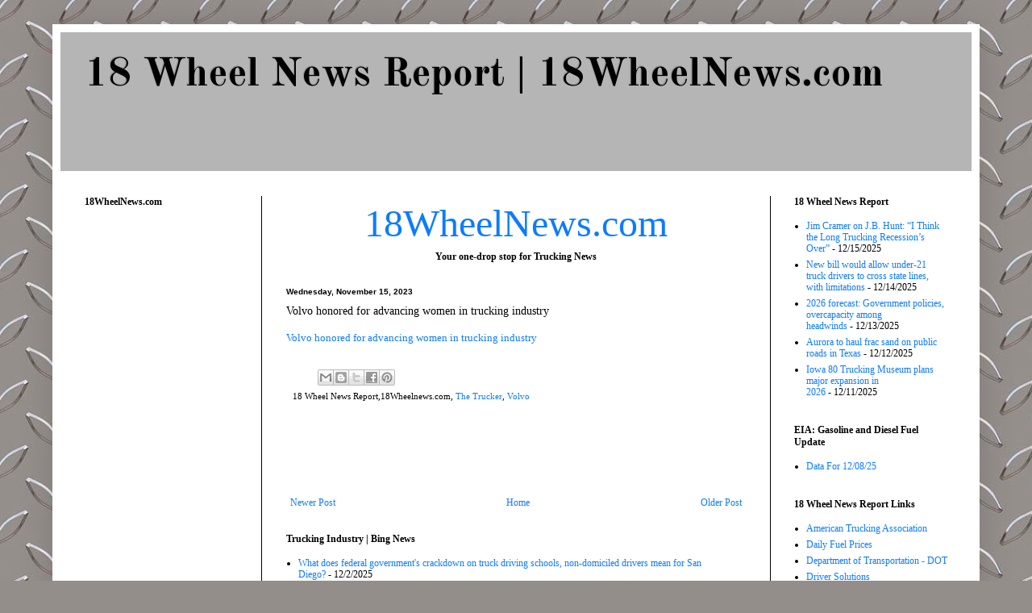

--- FILE ---
content_type: text/html; charset=utf-8
request_url: https://www.google.com/recaptcha/api2/aframe
body_size: 269
content:
<!DOCTYPE HTML><html><head><meta http-equiv="content-type" content="text/html; charset=UTF-8"></head><body><script nonce="kpy41_D0tEFv53x6kXfjZQ">/** Anti-fraud and anti-abuse applications only. See google.com/recaptcha */ try{var clients={'sodar':'https://pagead2.googlesyndication.com/pagead/sodar?'};window.addEventListener("message",function(a){try{if(a.source===window.parent){var b=JSON.parse(a.data);var c=clients[b['id']];if(c){var d=document.createElement('img');d.src=c+b['params']+'&rc='+(localStorage.getItem("rc::a")?sessionStorage.getItem("rc::b"):"");window.document.body.appendChild(d);sessionStorage.setItem("rc::e",parseInt(sessionStorage.getItem("rc::e")||0)+1);localStorage.setItem("rc::h",'1765829853379');}}}catch(b){}});window.parent.postMessage("_grecaptcha_ready", "*");}catch(b){}</script></body></html>

--- FILE ---
content_type: text/javascript; charset=UTF-8
request_url: https://www.18wheelnews.com/2023/11/volvo-honored-for-advancing-women-in.html?action=getFeed&widgetId=Feed6&widgetType=Feed&responseType=js&xssi_token=AOuZoY5VqWeo5q5h2Fk9N2_xiNid6UrgUg%3A1765829851157
body_size: 1359
content:
try {
_WidgetManager._HandleControllerResult('Feed6', 'getFeed',{'status': 'ok', 'feed': {'entries': [{'title': 'Border agents help rescue semi truck driver from flood waters in Washington \nState - CDLLife', 'link': 'https://news.google.com/rss/articles/[base64]?oc\x3d5', 'publishedDate': '2025-12-15T09:07:57.000-08:00', 'author': ''}, {'title': 'Trucking company to pay $44.1 million to family of man killed in 133 \nvehicle pileup in Texas, attorney says - CDLLife', 'link': 'https://news.google.com/rss/articles/[base64]?oc\x3d5', 'publishedDate': '2025-12-15T07:52:33.000-08:00', 'author': ''}, {'title': 'Jury returns $44.1M verdict against trucking company, driver for crash \nduring deadly 2021 Fort Worth pileup - WFAA', 'link': 'https://news.google.com/rss/articles/[base64]?oc\x3d5', 'publishedDate': '2025-12-12T13:24:04.000-08:00', 'author': ''}, {'title': 'House bill charts new path for under-21 truck drivers - Commercial Carrier \nJournal', 'link': 'https://news.google.com/rss/articles/[base64]?oc\x3d5', 'publishedDate': '2025-12-14T22:22:40.000-08:00', 'author': ''}, {'title': '\x27Criminal illegal alien\x27 truck driver released from custody after crash - \noverdriveonline.com', 'link': 'https://news.google.com/rss/articles/[base64]?oc\x3d5', 'publishedDate': '2025-12-12T07:35:22.000-08:00', 'author': ''}], 'title': '\x22Truck driver trucking industry\x22 - Google News'}});
} catch (e) {
  if (typeof log != 'undefined') {
    log('HandleControllerResult failed: ' + e);
  }
}


--- FILE ---
content_type: text/javascript; charset=UTF-8
request_url: https://www.18wheelnews.com/2023/11/volvo-honored-for-advancing-women-in.html?action=getFeed&widgetId=Feed4&widgetType=Feed&responseType=js&xssi_token=AOuZoY5VqWeo5q5h2Fk9N2_xiNid6UrgUg%3A1765829851157
body_size: 306
content:
try {
_WidgetManager._HandleControllerResult('Feed4', 'getFeed',{'status': 'ok', 'feed': {'entries': [{'title': 'Texas Jury Awards $44M to Family of Man Killed in Semi Crash', 'link': 'https://www.ttnews.com/article/texas-crash-2021-prime-vardy', 'publishedDate': '2025-12-15T09:10:00.000-08:00', 'author': 'Jane Harper'}, {'title': 'Tesla Share Price Nears Record High as AI Hopes Fuel Rally', 'link': 'https://www.ttnews.com/articles/tesla-share-price-record', 'publishedDate': '2025-12-15T08:15:00.000-08:00', 'author': 'Jordan Fitzgerald'}, {'title': 'US Homebuilder Confidence Hits 8-Month High', 'link': 'https://www.ttnews.com/articles/homebuilder-confidence-high', 'publishedDate': '2025-12-15T07:44:57.000-08:00', 'author': 'Michael Sasso'}, {'title': 'Canada Inflation Holds at 2.2% as Core Pressures Ease', 'link': 'https://www.ttnews.com/articles/canada-inflation-holds-steady', 'publishedDate': '2025-12-15T06:58:06.000-08:00', 'author': 'Laura Dhillon Kane'}, {'title': 'Xi Warns Officials Against Superficial Economic Gains', 'link': 'https://www.ttnews.com/articles/xi-warns-officials-growth', 'publishedDate': '2025-12-15T06:31:35.000-08:00', 'author': 'Bloomberg News'}], 'title': 'Transport Topics'}});
} catch (e) {
  if (typeof log != 'undefined') {
    log('HandleControllerResult failed: ' + e);
  }
}


--- FILE ---
content_type: text/javascript; charset=UTF-8
request_url: https://www.18wheelnews.com/2023/11/volvo-honored-for-advancing-women-in.html?action=getFeed&widgetId=Feed28&widgetType=Feed&responseType=js&xssi_token=AOuZoY5VqWeo5q5h2Fk9N2_xiNid6UrgUg%3A1765829851157
body_size: 152
content:
try {
_WidgetManager._HandleControllerResult('Feed28', 'getFeed',{'status': 'ok', 'feed': {'entries': [{'title': 'Jimmy Reed - Things Ain\x27t What They Used to Be', 'link': 'https://blogfullofblues.blogspot.com/2025/12/jimmy-reed-things-aint-what-they-used.html', 'publishedDate': '2025-12-14T22:00:00.000-08:00', 'author': 'noreply@blogger.com (7welker7)'}, {'title': 'Moe Koffman Quartette - The Swingin\u2019 Shepherd Blues', 'link': 'https://blogfullofblues.blogspot.com/2025/12/moe-koffman-quartette-swingin-shepherd.html', 'publishedDate': '2025-12-13T22:00:00.000-08:00', 'author': 'noreply@blogger.com (7welker7)'}, {'title': 'Susan Tedeschi - Can\x27t Sleep at Night', 'link': 'https://blogfullofblues.blogspot.com/2025/12/susan-tedeschi-cant-sleep-at-night.html', 'publishedDate': '2025-12-12T22:00:00.000-08:00', 'author': 'noreply@blogger.com (7welker7)'}, {'title': 'Koko Taylor - I\x27m a Woman', 'link': 'https://blogfullofblues.blogspot.com/2025/12/koko-taylor-im-woman.html', 'publishedDate': '2025-12-11T22:00:00.000-08:00', 'author': 'noreply@blogger.com (7welker7)'}, {'title': 'Bessie Smith - Down Hearted Blues', 'link': 'https://blogfullofblues.blogspot.com/2025/12/bessie-smith-down-hearted-blues.html', 'publishedDate': '2025-12-10T22:00:00.000-08:00', 'author': 'noreply@blogger.com (7welker7)'}], 'title': 'Blog Full of Blues'}});
} catch (e) {
  if (typeof log != 'undefined') {
    log('HandleControllerResult failed: ' + e);
  }
}


--- FILE ---
content_type: text/javascript; charset=UTF-8
request_url: https://www.18wheelnews.com/2023/11/volvo-honored-for-advancing-women-in.html?action=getFeed&widgetId=Feed42&widgetType=Feed&responseType=js&xssi_token=AOuZoY5VqWeo5q5h2Fk9N2_xiNid6UrgUg%3A1765829851157
body_size: 252
content:
try {
_WidgetManager._HandleControllerResult('Feed42', 'getFeed',{'status': 'ok', 'feed': {'entries': [{'title': 'Phil Harris and The Jubilee Four - Old Time Religion', 'link': 'https://thatoldtimereligion.blogspot.com/2025/12/phil-harris-and-jubilee-four-old-time.html', 'publishedDate': '2025-12-13T22:00:00.000-08:00', 'author': 'noreply@blogger.com (7welker7)'}, {'title': 'Red Foley - The Weapon of Prayer', 'link': 'https://thatoldtimereligion.blogspot.com/2025/12/red-foley-weapon-of-prayer.html', 'publishedDate': '2025-12-06T22:00:00.000-08:00', 'author': 'noreply@blogger.com (7welker7)'}, {'title': 'Blind Willie and Kate McTell - God Don\x27t Like It', 'link': 'https://thatoldtimereligion.blogspot.com/2025/11/blind-willie-and-kate-mctell-god-dont.html', 'publishedDate': '2025-11-29T22:00:00.000-08:00', 'author': 'noreply@blogger.com (7welker7)'}, {'title': 'The Kelly Brothers - I\x27ve Been Striving So Long', 'link': 'https://thatoldtimereligion.blogspot.com/2025/11/the-kelly-brothers-ive-been-striving-so.html', 'publishedDate': '2025-11-22T22:00:00.000-08:00', 'author': 'noreply@blogger.com (7welker7)'}, {'title': 'The Swan Silvertones - Jesus Remembers', 'link': 'https://thatoldtimereligion.blogspot.com/2025/11/the-swan-silvertones-jesus-remembers.html', 'publishedDate': '2025-11-15T22:00:00.000-08:00', 'author': 'noreply@blogger.com (7welker7)'}], 'title': 'That Old Time Religion'}});
} catch (e) {
  if (typeof log != 'undefined') {
    log('HandleControllerResult failed: ' + e);
  }
}


--- FILE ---
content_type: text/javascript; charset=UTF-8
request_url: https://www.18wheelnews.com/2023/11/volvo-honored-for-advancing-women-in.html?action=getFeed&widgetId=Feed9&widgetType=Feed&responseType=js&xssi_token=AOuZoY5VqWeo5q5h2Fk9N2_xiNid6UrgUg%3A1765829851157
body_size: 366
content:
try {
_WidgetManager._HandleControllerResult('Feed9', 'getFeed',{'status': 'ok', 'feed': {'entries': [{'title': '3PL Wagner Logistics acquires contract logistics business', 'link': 'https://www.freightwaves.com/news/3pl-wagner-logistics-acquires-contract-logistics-unit', 'publishedDate': '2025-12-15T10:00:16.000-08:00', 'author': 'Todd Maiden'}, {'title': 'Amazon\u2019s same-day grocery delivery serves as magnet for parcel business', 'link': 'https://www.freightwaves.com/news/amazons-same-day-grocery-delivery-serves-as-magnet-for-parcel-business', 'publishedDate': '2025-12-15T09:14:20.000-08:00', 'author': 'Eric Kulisch'}, {'title': 'States unite to defend road safety in Supreme Court case', 'link': 'https://www.freightwaves.com/news/states-unite-to-defend-road-safety-in-supreme-court-case', 'publishedDate': '2025-12-15T09:10:19.000-08:00', 'author': 'Contributed Content'}, {'title': 'Parcel carriers score 98% for on-time delivery during holiday rush', 'link': 'https://www.freightwaves.com/news/parcel-carriers-score-98-for-on-time-delivery-during-holiday-rush', 'publishedDate': '2025-12-15T08:45:09.000-08:00', 'author': 'Eric Kulisch'}, {'title': 'New Prime faces almost $40 million nuclear verdict from fatal Texas wreck', 'link': 'https://www.freightwaves.com/news/new-prime-faces-almost-40-million-nuclear-verdict-from-fatal-texas-wreck', 'publishedDate': '2025-12-15T06:00:00.000-08:00', 'author': 'John Kingston'}], 'title': 'FreightWaves'}});
} catch (e) {
  if (typeof log != 'undefined') {
    log('HandleControllerResult failed: ' + e);
  }
}


--- FILE ---
content_type: text/javascript; charset=UTF-8
request_url: https://www.18wheelnews.com/2023/11/volvo-honored-for-advancing-women-in.html?action=getFeed&widgetId=Feed45&widgetType=Feed&responseType=js&xssi_token=AOuZoY5VqWeo5q5h2Fk9N2_xiNid6UrgUg%3A1765829851157
body_size: 660
content:
try {
_WidgetManager._HandleControllerResult('Feed45', 'getFeed',{'status': 'ok', 'feed': {'entries': [{'title': 'What does federal government\x27s crackdown on truck driving schools, \nnon-domiciled drivers mean for San Diego?', 'link': 'http://www.bing.com/news/apiclick.aspx?ref\x3dFexRss\x26aid\x3d\x26tid\x3d694054d20b8e472db3c151f60c348f02\x26url\x3dhttps%3a%2f%2fwww.msn.com%2fen-us%2fnews%2fus%2fwhat-does-federal-governments-crackdown-on-truck-driving-schools-non-domiciled-drivers-mean-for-san-diego%2far-AA1RAUTm\x26c\x3d18138000078626278873\x26mkt\x3den-us', 'publishedDate': '2025-12-02T11:03:00.000-08:00', 'author': ''}, {'title': 'No English, no commercial driving. Crackdown on truckers speeds up', 'link': 'http://www.bing.com/news/apiclick.aspx?ref\x3dFexRss\x26aid\x3d\x26tid\x3d694054d20b8e472db3c151f60c348f02\x26url\x3dhttps%3a%2f%2fwww.usatoday.com%2fstory%2fnews%2fnation%2f2025%2f08%2f21%2ftrump-crackdown-commercial-truckers-non-english-speakers%2f85563272007%2f\x26c\x3d7601957795861826139\x26mkt\x3den-us', 'publishedDate': '2025-08-21T03:33:00.000-07:00', 'author': ''}, {'title': 'Truckers who fail English tests are pulled off roads in Trump crackdown', 'link': 'http://www.bing.com/news/apiclick.aspx?ref\x3dFexRss\x26aid\x3d\x26tid\x3d694054d20b8e472db3c151f60c348f02\x26url\x3dhttps%3a%2f%2fwww.msn.com%2fen-us%2fmoney%2fother%2ftruckers-who-fail-english-tests-are-pulled-off-roads-in-trump-crackdown%2far-AA1S4Kn1\x26c\x3d7739601907945054177\x26mkt\x3den-us', 'publishedDate': '2025-12-09T22:33:00.000-08:00', 'author': ''}, {'title': 'FMCSA planning to survey truck drivers on truck parking shortage', 'link': 'http://www.bing.com/news/apiclick.aspx?ref\x3dFexRss\x26aid\x3d\x26tid\x3d694054d20b8e472db3c151f60c348f02\x26url\x3dhttps%3a%2f%2fwww.ccjdigital.com%2fregulations%2farticle%2f15772861%2ffmcsa-planning-truck-parking-shortage-survey\x26c\x3d3840680669350694983\x26mkt\x3den-us', 'publishedDate': '2025-11-30T14:59:00.000-08:00', 'author': ''}, {'title': 'Why are Punjabi Sikh truckers vanishing from California\u2019s roads?', 'link': 'http://www.bing.com/news/apiclick.aspx?ref\x3dFexRss\x26aid\x3d\x26tid\x3d694054d20b8e472db3c151f60c348f02\x26url\x3dhttps%3a%2f%2fwww.msn.com%2fen-us%2fnews%2fus%2fwhy-are-punjabi-sikh-truckers-vanishing-from-california-s-roads%2far-AA1RH8ty\x26c\x3d9969317580853895914\x26mkt\x3den-us', 'publishedDate': '2025-12-03T17:54:04.000-08:00', 'author': ''}], 'title': 'truckers truckingindustry - BingNews'}});
} catch (e) {
  if (typeof log != 'undefined') {
    log('HandleControllerResult failed: ' + e);
  }
}


--- FILE ---
content_type: text/javascript; charset=UTF-8
request_url: https://www.18wheelnews.com/2023/11/volvo-honored-for-advancing-women-in.html?action=getFeed&widgetId=Feed21&widgetType=Feed&responseType=js&xssi_token=AOuZoY5VqWeo5q5h2Fk9N2_xiNid6UrgUg%3A1765829851157
body_size: 459
content:
try {
_WidgetManager._HandleControllerResult('Feed21', 'getFeed',{'status': 'ok', 'feed': {'entries': [{'title': 'Brown University was \u2018soft target\u2019 for shooter who remains at large, \ncriminal profiler says', 'link': 'https://www.foxnews.com/us/brown-university-soft-target-shooter-who-remains-large-criminal-profiler-says', 'publishedDate': '2025-12-15T10:55:49.000-08:00', 'author': ''}, {'title': 'Australian immigrant who tackled gunman \x27riddled with bullets,\x27 but \x27said \nhe\u2019d do it again,\x27 lawyer says', 'link': 'https://www.foxnews.com/world/australian-immigrant-who-tackled-gunman-riddled-bullets-said-hed-do-again-lawyer-says', 'publishedDate': '2025-12-15T10:50:08.000-08:00', 'author': ''}, {'title': 'Intelligence warned Australia of Iranian-linked terror activity months \nbefore Bondi attack, officials say', 'link': 'https://www.foxnews.com/world/intelligence-warned-australia-iranian-linked-terror-activity-months-before-bondi-attack-officials-say', 'publishedDate': '2025-12-15T10:40:24.000-08:00', 'author': ''}, {'title': 'Anti-Jewish massacre in Australia is \x27globalize the intifada\x27 ideology in \naction: NY Times columnist', 'link': 'https://www.foxnews.com/media/anti-jewish-massacre-australia-globalize-intifada-ideology-action-ny-times-columnist', 'publishedDate': '2025-12-15T10:10:16.000-08:00', 'author': ''}, {'title': 'Petco confirms major data breach involving customer data', 'link': 'https://www.foxnews.com/tech/petco-confirms-major-data-breach-involving-customer-data', 'publishedDate': '2025-12-15T09:39:07.000-08:00', 'author': ''}], 'title': 'Latest \x26 Breaking News on Fox News'}});
} catch (e) {
  if (typeof log != 'undefined') {
    log('HandleControllerResult failed: ' + e);
  }
}


--- FILE ---
content_type: text/javascript; charset=UTF-8
request_url: https://www.18wheelnews.com/2023/11/volvo-honored-for-advancing-women-in.html?action=getFeed&widgetId=Feed2&widgetType=Feed&responseType=js&xssi_token=AOuZoY5VqWeo5q5h2Fk9N2_xiNid6UrgUg%3A1765829851157
body_size: 320
content:
try {
_WidgetManager._HandleControllerResult('Feed2', 'getFeed',{'status': 'ok', 'feed': {'entries': [{'title': 'Jim Cramer on J.B. Hunt: \u201cI Think the Long Trucking Recession\u2019s Over\u201d', 'link': 'https://www.18wheelnews.com/2025/12/jim-cramer-on-jb-hunt-i-think-long.html', 'publishedDate': '2025-12-14T22:00:00.000-08:00', 'author': '7welker7'}, {'title': 'New bill would allow under-21 truck drivers to cross state lines, with \nlimitations', 'link': 'https://www.18wheelnews.com/2025/12/new-bill-would-allow-under-21-truck.html', 'publishedDate': '2025-12-13T22:00:00.000-08:00', 'author': '7welker7'}, {'title': '2026 forecast: Government policies, overcapacity among headwinds', 'link': 'https://www.18wheelnews.com/2025/12/2026-forecast-government-policies.html', 'publishedDate': '2025-12-12T22:00:00.000-08:00', 'author': '7welker7'}, {'title': 'Aurora to haul frac sand on public roads in Texas', 'link': 'https://www.18wheelnews.com/2025/12/aurora-to-haul-frac-sand-on-public.html', 'publishedDate': '2025-12-11T22:00:00.000-08:00', 'author': '7welker7'}, {'title': 'Iowa 80 Trucking Museum plans major expansion in 2026', 'link': 'https://www.18wheelnews.com/2025/12/iowa-80-trucking-museum-plans-major.html', 'publishedDate': '2025-12-10T22:00:00.000-08:00', 'author': '7welker7'}], 'title': '18 Wheel News Report |  18WheelNews.com'}});
} catch (e) {
  if (typeof log != 'undefined') {
    log('HandleControllerResult failed: ' + e);
  }
}


--- FILE ---
content_type: text/javascript; charset=UTF-8
request_url: https://www.18wheelnews.com/2023/11/volvo-honored-for-advancing-women-in.html?action=getFeed&widgetId=Feed50&widgetType=Feed&responseType=js&xssi_token=AOuZoY5VqWeo5q5h2Fk9N2_xiNid6UrgUg%3A1765829851157
body_size: 483
content:
try {
_WidgetManager._HandleControllerResult('Feed50', 'getFeed',{'status': 'ok', 'feed': {'entries': [{'title': 'Kansas troopers share video of wheel coming off commercial vehicle and \nstriking cars as reminder to do pre-trip', 'link': 'https://cdllife.com/2025/kansas-troopers-share-video-of-wheel-coming-off-commercial-vehicle-and-striking-cars-as-reminder-to-do-pre-trip/', 'publishedDate': '2025-12-15T09:44:33.000-08:00', 'author': 'Ashley'}, {'title': 'Driver in country illegally released on $100k bond after fatal wreck in \nWashington', 'link': 'https://cdllife.com/2025/driver-in-country-illegally-released-on-100k-bond-after-fatal-wreck-in-washington/', 'publishedDate': '2025-12-15T09:11:23.000-08:00', 'author': 'Wimberly Patton'}, {'title': 'Border agents help rescue semi truck driver from flood waters in Washington \nState', 'link': 'https://cdllife.com/2025/border-agents-help-rescue-semi-truck-driver-from-flood-waters-in-washington-state/', 'publishedDate': '2025-12-15T09:07:57.000-08:00', 'author': 'Ashley'}, {'title': 'Trucking company to pay $44.1 million to family of man killed in 133 \nvehicle pileup in Texas, attorney says', 'link': 'https://cdllife.com/2025/trucking-company-to-pay-44-1-million-to-family-of-man-killed-in-133-vehicle-pileup-in-texas/', 'publishedDate': '2025-12-15T07:52:33.000-08:00', 'author': 'Ashley'}, {'title': 'Oregon DOT announces fine increase for motor carriers, end of Trusted \nCarrier Partner Program', 'link': 'https://cdllife.com/2025/oregon-dot-announces-fine-increase-for-motor-carriers-end-of-trusted-carrier-partner-program/', 'publishedDate': '2025-12-12T13:28:20.000-08:00', 'author': 'Ashley'}], 'title': 'CDLLife'}});
} catch (e) {
  if (typeof log != 'undefined') {
    log('HandleControllerResult failed: ' + e);
  }
}


--- FILE ---
content_type: text/javascript; charset=UTF-8
request_url: https://www.18wheelnews.com/2023/11/volvo-honored-for-advancing-women-in.html?action=getFeed&widgetId=Feed32&widgetType=Feed&responseType=js&xssi_token=AOuZoY5VqWeo5q5h2Fk9N2_xiNid6UrgUg%3A1765829851157
body_size: -33
content:
try {
_WidgetManager._HandleControllerResult('Feed32', 'getFeed',{'status': 'ok', 'feed': {'entries': [{'title': 'Data For 12/08/25', 'link': 'http://www.eia.gov/petroleum/gasdiesel/', 'publishedDate': '2025-12-09T06:06:42.000-08:00', 'author': ''}], 'title': 'EIA: Gasoline and Diesel Fuel Update'}});
} catch (e) {
  if (typeof log != 'undefined') {
    log('HandleControllerResult failed: ' + e);
  }
}


--- FILE ---
content_type: text/javascript; charset=UTF-8
request_url: https://www.18wheelnews.com/2023/11/volvo-honored-for-advancing-women-in.html?action=getFeed&widgetId=Feed15&widgetType=Feed&responseType=js&xssi_token=AOuZoY5VqWeo5q5h2Fk9N2_xiNid6UrgUg%3A1765829851157
body_size: 141
content:
try {
_WidgetManager._HandleControllerResult('Feed15', 'getFeed',{'status': 'ok', 'feed': {'entries': [{'title': 'Logistics Specialist | Geisinger', 'link': 'https://careers.ttnews.com/jobs/rss/21906942/logistics-specialist', 'publishedDate': '2025-12-14T21:58:10.000-08:00', 'author': ''}, {'title': 'Load Planner (Supply Chain/Logistics) | Penske Truck Leasing', 'link': 'https://careers.ttnews.com/jobs/rss/21905154/load-planner-supply-chain-logistics', 'publishedDate': '2025-12-14T21:38:29.000-08:00', 'author': ''}, {'title': 'Supply Chain Coordinator | Penske Truck Leasing', 'link': 'https://careers.ttnews.com/jobs/rss/21900061/supply-chain-coordinator', 'publishedDate': '2025-12-14T21:38:29.000-08:00', 'author': ''}, {'title': 'Supply Chain Analyst | Penske Truck Leasing', 'link': 'https://careers.ttnews.com/jobs/rss/21893280/supply-chain-analyst', 'publishedDate': '2025-12-14T21:38:29.000-08:00', 'author': ''}, {'title': 'Shift Supervisor - Logistics | Penske Truck Leasing', 'link': 'https://careers.ttnews.com/jobs/rss/21890482/shift-supervisor-logistics', 'publishedDate': '2025-12-14T21:38:29.000-08:00', 'author': ''}], 'title': 'TTjobs Search Results (Jobs)'}});
} catch (e) {
  if (typeof log != 'undefined') {
    log('HandleControllerResult failed: ' + e);
  }
}


--- FILE ---
content_type: text/javascript; charset=UTF-8
request_url: https://www.18wheelnews.com/2023/11/volvo-honored-for-advancing-women-in.html?action=getFeed&widgetId=Feed47&widgetType=Feed&responseType=js&xssi_token=AOuZoY5VqWeo5q5h2Fk9N2_xiNid6UrgUg%3A1765829851157
body_size: 192
content:
try {
_WidgetManager._HandleControllerResult('Feed47', 'getFeed',{'status': 'ok', 'feed': {'entries': [{'title': 'Johnny Cash - Ballad of a Teenage Queen', 'link': 'https://americanayesterday.blogspot.com/2025/12/johnny-cash-ballad-of-teenage-queen.html', 'publishedDate': '2025-12-14T22:00:00.000-08:00', 'author': '7welker7'}, {'title': 'Red McCoy with the Sons of the Soil - I Heard My Savior Calling', 'link': 'https://americanayesterday.blogspot.com/2025/12/red-mccoy-with-sons-of-soil-i-heard-my.html', 'publishedDate': '2025-12-13T22:00:00.000-08:00', 'author': '7welker7'}, {'title': 'Melanie - Johnny Boy', 'link': 'https://americanayesterday.blogspot.com/2025/12/melanie-johnny-boy.html', 'publishedDate': '2025-12-12T22:00:00.000-08:00', 'author': '7welker7'}, {'title': 'Joan Baez - 500 Miles', 'link': 'https://americanayesterday.blogspot.com/2025/12/joan-baez-500-miles.html', 'publishedDate': '2025-12-11T22:00:00.000-08:00', 'author': '7welker7'}, {'title': 'Mark Spoelstra - White Winged Dove', 'link': 'https://americanayesterday.blogspot.com/2025/12/mark-spoelstra-white-winged-dove.html', 'publishedDate': '2025-12-10T22:00:00.000-08:00', 'author': '7welker7'}], 'title': 'Americana Yesterday'}});
} catch (e) {
  if (typeof log != 'undefined') {
    log('HandleControllerResult failed: ' + e);
  }
}


--- FILE ---
content_type: text/javascript; charset=UTF-8
request_url: https://www.18wheelnews.com/2023/11/volvo-honored-for-advancing-women-in.html?action=getFeed&widgetId=Feed24&widgetType=Feed&responseType=js&xssi_token=AOuZoY5VqWeo5q5h2Fk9N2_xiNid6UrgUg%3A1765829851157
body_size: 413
content:
try {
_WidgetManager._HandleControllerResult('Feed24', 'getFeed',{'status': 'ok', 'feed': {'entries': [{'title': 'Mahomes avoided major damage to rest of knee', 'link': 'https://www.espn.com/nfl/story/_/id/47315847/chiefs-reid-mahomes-avoided-major-damage-other-ligaments', 'publishedDate': '2025-12-15T11:34:46.000-08:00', 'author': 'Nate Taylor'}, {'title': 'Sources: Nebraska QB Raiola to enter portal', 'link': 'https://www.espn.com/college-football/story/_/id/47315467/nebraska-qb-dylan-raiola-enter-transfer-portal', 'publishedDate': '2025-12-15T11:34:46.000-08:00', 'author': 'Max Olson'}, {'title': 'Win now, pay later: Dodgers\x27 obligations pass $1B', 'link': 'https://www.espn.com/mlb/story/_/id/47315355/dodgers-deferred-payment-obligations-surpass-1-billion', 'publishedDate': '2025-12-15T11:34:45.000-08:00', 'author': ''}, {'title': 'MRI confirms Parsons has torn ACL, source says', 'link': 'https://www.espn.com/nfl/story/_/id/47315124/mri-confirms-packers-micah-parsons-torn-acl-source-says', 'publishedDate': '2025-12-15T11:34:45.000-08:00', 'author': 'Rob Demovsky'}, {'title': 'Big Ten boasts 10 first-team AP All-Americans', 'link': 'https://www.espn.com/college-football/story/_/id/47314562/big-ten-puts-10-players-ap-all-america-first-team', 'publishedDate': '2025-12-15T11:34:46.000-08:00', 'author': ''}], 'title': 'www.espn.com - TOP'}});
} catch (e) {
  if (typeof log != 'undefined') {
    log('HandleControllerResult failed: ' + e);
  }
}


--- FILE ---
content_type: text/javascript; charset=UTF-8
request_url: https://www.18wheelnews.com/2023/11/volvo-honored-for-advancing-women-in.html?action=getFeed&widgetId=Feed41&widgetType=Feed&responseType=js&xssi_token=AOuZoY5VqWeo5q5h2Fk9N2_xiNid6UrgUg%3A1765829851157
body_size: 486
content:
try {
_WidgetManager._HandleControllerResult('Feed41', 'getFeed',{'status': 'ok', 'feed': {'entries': [{'title': 'New bill explores path to interstate driving for under-21 truckers', 'link': 'https://www.overdriveonline.com/regulations/article/15774069/new-bill-would-allow-under21-truck-drivers-to-cross-state-lines-with-limitations', 'publishedDate': '2025-12-11T23:12:55.000-08:00', 'author': 'Matt Cole'}, {'title': 'State of freight \x27sluggish,\x27 even amid spot spikes, capacity hits with \nELP/CDL focus', 'link': 'https://www.overdriveonline.com/business/article/15774033/trucking-markets-sluggish-even-amid-seasonal-spikes-capacity-hits', 'publishedDate': '2025-12-12T10:26:15.000-08:00', 'author': 'Todd Dills'}, {'title': 'New York the \x27worst offender\x27 for improper non-domiciled CDLs: DOT', 'link': 'https://www.overdriveonline.com/regulations/article/15774044/new-york-the-worst-offender-for-improper-nondomiciled-cdls-dot', 'publishedDate': '2025-12-12T08:34:02.000-08:00', 'author': 'Alex Lockie'}, {'title': 'Washington refused ICE, let \x27criminal alien\x27 trucker go after 6-car pile \nup: DHS', 'link': 'https://www.overdriveonline.com/life/article/15774037/criminal-illegal-alien-truck-driver-released-from-custody-after-crash', 'publishedDate': '2025-12-12T07:31:49.000-08:00', 'author': 'Matt Cole'}, {'title': 'Former medical examiner charged for allegedly falisying DOT physicals', 'link': 'https://www.overdriveonline.com/regulations/article/15773971/former-dotcertified-medical-examiner-faces-charges', 'publishedDate': '2025-12-11T00:16:41.000-08:00', 'author': 'Overdrive Staff'}], 'title': 'Overdrive'}});
} catch (e) {
  if (typeof log != 'undefined') {
    log('HandleControllerResult failed: ' + e);
  }
}
